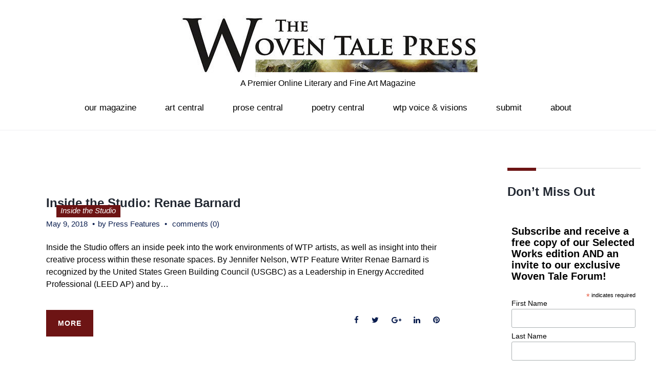

--- FILE ---
content_type: text/html; charset=UTF-8
request_url: https://www.thewoventalepress.net/tag/renae-barnard/
body_size: 15380
content:
<!DOCTYPE html>
<html lang="en-US">
<head>
<meta charset="UTF-8">
<link rel="profile" href="http://gmpg.org/xfn/11">
<link rel="pingback" href="https://www.thewoventalepress.net/xmlrpc.php">

<meta name="viewport" content="width=device-width, initial-scale=1" />
<title>renae barnard &#8211; The Woven Tale Press</title>
<meta name='robots' content='max-image-preview:large' />
<link rel='dns-prefetch' href='//fonts.googleapis.com' />
<link rel="alternate" type="application/rss+xml" title="The Woven Tale Press &raquo; Feed" href="https://www.thewoventalepress.net/feed/" />
<link rel="alternate" type="application/rss+xml" title="The Woven Tale Press &raquo; Comments Feed" href="https://www.thewoventalepress.net/comments/feed/" />
<link rel="alternate" type="application/rss+xml" title="The Woven Tale Press &raquo; renae barnard Tag Feed" href="https://www.thewoventalepress.net/tag/renae-barnard/feed/" />
<style id='wp-img-auto-sizes-contain-inline-css' type='text/css'>
img:is([sizes=auto i],[sizes^="auto," i]){contain-intrinsic-size:3000px 1500px}
/*# sourceURL=wp-img-auto-sizes-contain-inline-css */
</style>
<link rel='stylesheet' id='jquery-swiper-css' href='https://www.thewoventalepress.net/wp-content/themes/exhibita/assets/css/swiper.min.css?ver=3.3.0' type='text/css' media='all' />
<style id='wp-emoji-styles-inline-css' type='text/css'>

	img.wp-smiley, img.emoji {
		display: inline !important;
		border: none !important;
		box-shadow: none !important;
		height: 1em !important;
		width: 1em !important;
		margin: 0 0.07em !important;
		vertical-align: -0.1em !important;
		background: none !important;
		padding: 0 !important;
	}
/*# sourceURL=wp-emoji-styles-inline-css */
</style>
<style id='wp-block-library-inline-css' type='text/css'>
:root{--wp-block-synced-color:#7a00df;--wp-block-synced-color--rgb:122,0,223;--wp-bound-block-color:var(--wp-block-synced-color);--wp-editor-canvas-background:#ddd;--wp-admin-theme-color:#007cba;--wp-admin-theme-color--rgb:0,124,186;--wp-admin-theme-color-darker-10:#006ba1;--wp-admin-theme-color-darker-10--rgb:0,107,160.5;--wp-admin-theme-color-darker-20:#005a87;--wp-admin-theme-color-darker-20--rgb:0,90,135;--wp-admin-border-width-focus:2px}@media (min-resolution:192dpi){:root{--wp-admin-border-width-focus:1.5px}}.wp-element-button{cursor:pointer}:root .has-very-light-gray-background-color{background-color:#eee}:root .has-very-dark-gray-background-color{background-color:#313131}:root .has-very-light-gray-color{color:#eee}:root .has-very-dark-gray-color{color:#313131}:root .has-vivid-green-cyan-to-vivid-cyan-blue-gradient-background{background:linear-gradient(135deg,#00d084,#0693e3)}:root .has-purple-crush-gradient-background{background:linear-gradient(135deg,#34e2e4,#4721fb 50%,#ab1dfe)}:root .has-hazy-dawn-gradient-background{background:linear-gradient(135deg,#faaca8,#dad0ec)}:root .has-subdued-olive-gradient-background{background:linear-gradient(135deg,#fafae1,#67a671)}:root .has-atomic-cream-gradient-background{background:linear-gradient(135deg,#fdd79a,#004a59)}:root .has-nightshade-gradient-background{background:linear-gradient(135deg,#330968,#31cdcf)}:root .has-midnight-gradient-background{background:linear-gradient(135deg,#020381,#2874fc)}:root{--wp--preset--font-size--normal:16px;--wp--preset--font-size--huge:42px}.has-regular-font-size{font-size:1em}.has-larger-font-size{font-size:2.625em}.has-normal-font-size{font-size:var(--wp--preset--font-size--normal)}.has-huge-font-size{font-size:var(--wp--preset--font-size--huge)}.has-text-align-center{text-align:center}.has-text-align-left{text-align:left}.has-text-align-right{text-align:right}.has-fit-text{white-space:nowrap!important}#end-resizable-editor-section{display:none}.aligncenter{clear:both}.items-justified-left{justify-content:flex-start}.items-justified-center{justify-content:center}.items-justified-right{justify-content:flex-end}.items-justified-space-between{justify-content:space-between}.screen-reader-text{border:0;clip-path:inset(50%);height:1px;margin:-1px;overflow:hidden;padding:0;position:absolute;width:1px;word-wrap:normal!important}.screen-reader-text:focus{background-color:#ddd;clip-path:none;color:#444;display:block;font-size:1em;height:auto;left:5px;line-height:normal;padding:15px 23px 14px;text-decoration:none;top:5px;width:auto;z-index:100000}html :where(.has-border-color){border-style:solid}html :where([style*=border-top-color]){border-top-style:solid}html :where([style*=border-right-color]){border-right-style:solid}html :where([style*=border-bottom-color]){border-bottom-style:solid}html :where([style*=border-left-color]){border-left-style:solid}html :where([style*=border-width]){border-style:solid}html :where([style*=border-top-width]){border-top-style:solid}html :where([style*=border-right-width]){border-right-style:solid}html :where([style*=border-bottom-width]){border-bottom-style:solid}html :where([style*=border-left-width]){border-left-style:solid}html :where(img[class*=wp-image-]){height:auto;max-width:100%}:where(figure){margin:0 0 1em}html :where(.is-position-sticky){--wp-admin--admin-bar--position-offset:var(--wp-admin--admin-bar--height,0px)}@media screen and (max-width:600px){html :where(.is-position-sticky){--wp-admin--admin-bar--position-offset:0px}}

/*# sourceURL=wp-block-library-inline-css */
</style><style id='global-styles-inline-css' type='text/css'>
:root{--wp--preset--aspect-ratio--square: 1;--wp--preset--aspect-ratio--4-3: 4/3;--wp--preset--aspect-ratio--3-4: 3/4;--wp--preset--aspect-ratio--3-2: 3/2;--wp--preset--aspect-ratio--2-3: 2/3;--wp--preset--aspect-ratio--16-9: 16/9;--wp--preset--aspect-ratio--9-16: 9/16;--wp--preset--color--black: #000000;--wp--preset--color--cyan-bluish-gray: #abb8c3;--wp--preset--color--white: #ffffff;--wp--preset--color--pale-pink: #f78da7;--wp--preset--color--vivid-red: #cf2e2e;--wp--preset--color--luminous-vivid-orange: #ff6900;--wp--preset--color--luminous-vivid-amber: #fcb900;--wp--preset--color--light-green-cyan: #7bdcb5;--wp--preset--color--vivid-green-cyan: #00d084;--wp--preset--color--pale-cyan-blue: #8ed1fc;--wp--preset--color--vivid-cyan-blue: #0693e3;--wp--preset--color--vivid-purple: #9b51e0;--wp--preset--gradient--vivid-cyan-blue-to-vivid-purple: linear-gradient(135deg,rgb(6,147,227) 0%,rgb(155,81,224) 100%);--wp--preset--gradient--light-green-cyan-to-vivid-green-cyan: linear-gradient(135deg,rgb(122,220,180) 0%,rgb(0,208,130) 100%);--wp--preset--gradient--luminous-vivid-amber-to-luminous-vivid-orange: linear-gradient(135deg,rgb(252,185,0) 0%,rgb(255,105,0) 100%);--wp--preset--gradient--luminous-vivid-orange-to-vivid-red: linear-gradient(135deg,rgb(255,105,0) 0%,rgb(207,46,46) 100%);--wp--preset--gradient--very-light-gray-to-cyan-bluish-gray: linear-gradient(135deg,rgb(238,238,238) 0%,rgb(169,184,195) 100%);--wp--preset--gradient--cool-to-warm-spectrum: linear-gradient(135deg,rgb(74,234,220) 0%,rgb(151,120,209) 20%,rgb(207,42,186) 40%,rgb(238,44,130) 60%,rgb(251,105,98) 80%,rgb(254,248,76) 100%);--wp--preset--gradient--blush-light-purple: linear-gradient(135deg,rgb(255,206,236) 0%,rgb(152,150,240) 100%);--wp--preset--gradient--blush-bordeaux: linear-gradient(135deg,rgb(254,205,165) 0%,rgb(254,45,45) 50%,rgb(107,0,62) 100%);--wp--preset--gradient--luminous-dusk: linear-gradient(135deg,rgb(255,203,112) 0%,rgb(199,81,192) 50%,rgb(65,88,208) 100%);--wp--preset--gradient--pale-ocean: linear-gradient(135deg,rgb(255,245,203) 0%,rgb(182,227,212) 50%,rgb(51,167,181) 100%);--wp--preset--gradient--electric-grass: linear-gradient(135deg,rgb(202,248,128) 0%,rgb(113,206,126) 100%);--wp--preset--gradient--midnight: linear-gradient(135deg,rgb(2,3,129) 0%,rgb(40,116,252) 100%);--wp--preset--font-size--small: 13px;--wp--preset--font-size--medium: 20px;--wp--preset--font-size--large: 36px;--wp--preset--font-size--x-large: 42px;--wp--preset--spacing--20: 0.44rem;--wp--preset--spacing--30: 0.67rem;--wp--preset--spacing--40: 1rem;--wp--preset--spacing--50: 1.5rem;--wp--preset--spacing--60: 2.25rem;--wp--preset--spacing--70: 3.38rem;--wp--preset--spacing--80: 5.06rem;--wp--preset--shadow--natural: 6px 6px 9px rgba(0, 0, 0, 0.2);--wp--preset--shadow--deep: 12px 12px 50px rgba(0, 0, 0, 0.4);--wp--preset--shadow--sharp: 6px 6px 0px rgba(0, 0, 0, 0.2);--wp--preset--shadow--outlined: 6px 6px 0px -3px rgb(255, 255, 255), 6px 6px rgb(0, 0, 0);--wp--preset--shadow--crisp: 6px 6px 0px rgb(0, 0, 0);}:where(.is-layout-flex){gap: 0.5em;}:where(.is-layout-grid){gap: 0.5em;}body .is-layout-flex{display: flex;}.is-layout-flex{flex-wrap: wrap;align-items: center;}.is-layout-flex > :is(*, div){margin: 0;}body .is-layout-grid{display: grid;}.is-layout-grid > :is(*, div){margin: 0;}:where(.wp-block-columns.is-layout-flex){gap: 2em;}:where(.wp-block-columns.is-layout-grid){gap: 2em;}:where(.wp-block-post-template.is-layout-flex){gap: 1.25em;}:where(.wp-block-post-template.is-layout-grid){gap: 1.25em;}.has-black-color{color: var(--wp--preset--color--black) !important;}.has-cyan-bluish-gray-color{color: var(--wp--preset--color--cyan-bluish-gray) !important;}.has-white-color{color: var(--wp--preset--color--white) !important;}.has-pale-pink-color{color: var(--wp--preset--color--pale-pink) !important;}.has-vivid-red-color{color: var(--wp--preset--color--vivid-red) !important;}.has-luminous-vivid-orange-color{color: var(--wp--preset--color--luminous-vivid-orange) !important;}.has-luminous-vivid-amber-color{color: var(--wp--preset--color--luminous-vivid-amber) !important;}.has-light-green-cyan-color{color: var(--wp--preset--color--light-green-cyan) !important;}.has-vivid-green-cyan-color{color: var(--wp--preset--color--vivid-green-cyan) !important;}.has-pale-cyan-blue-color{color: var(--wp--preset--color--pale-cyan-blue) !important;}.has-vivid-cyan-blue-color{color: var(--wp--preset--color--vivid-cyan-blue) !important;}.has-vivid-purple-color{color: var(--wp--preset--color--vivid-purple) !important;}.has-black-background-color{background-color: var(--wp--preset--color--black) !important;}.has-cyan-bluish-gray-background-color{background-color: var(--wp--preset--color--cyan-bluish-gray) !important;}.has-white-background-color{background-color: var(--wp--preset--color--white) !important;}.has-pale-pink-background-color{background-color: var(--wp--preset--color--pale-pink) !important;}.has-vivid-red-background-color{background-color: var(--wp--preset--color--vivid-red) !important;}.has-luminous-vivid-orange-background-color{background-color: var(--wp--preset--color--luminous-vivid-orange) !important;}.has-luminous-vivid-amber-background-color{background-color: var(--wp--preset--color--luminous-vivid-amber) !important;}.has-light-green-cyan-background-color{background-color: var(--wp--preset--color--light-green-cyan) !important;}.has-vivid-green-cyan-background-color{background-color: var(--wp--preset--color--vivid-green-cyan) !important;}.has-pale-cyan-blue-background-color{background-color: var(--wp--preset--color--pale-cyan-blue) !important;}.has-vivid-cyan-blue-background-color{background-color: var(--wp--preset--color--vivid-cyan-blue) !important;}.has-vivid-purple-background-color{background-color: var(--wp--preset--color--vivid-purple) !important;}.has-black-border-color{border-color: var(--wp--preset--color--black) !important;}.has-cyan-bluish-gray-border-color{border-color: var(--wp--preset--color--cyan-bluish-gray) !important;}.has-white-border-color{border-color: var(--wp--preset--color--white) !important;}.has-pale-pink-border-color{border-color: var(--wp--preset--color--pale-pink) !important;}.has-vivid-red-border-color{border-color: var(--wp--preset--color--vivid-red) !important;}.has-luminous-vivid-orange-border-color{border-color: var(--wp--preset--color--luminous-vivid-orange) !important;}.has-luminous-vivid-amber-border-color{border-color: var(--wp--preset--color--luminous-vivid-amber) !important;}.has-light-green-cyan-border-color{border-color: var(--wp--preset--color--light-green-cyan) !important;}.has-vivid-green-cyan-border-color{border-color: var(--wp--preset--color--vivid-green-cyan) !important;}.has-pale-cyan-blue-border-color{border-color: var(--wp--preset--color--pale-cyan-blue) !important;}.has-vivid-cyan-blue-border-color{border-color: var(--wp--preset--color--vivid-cyan-blue) !important;}.has-vivid-purple-border-color{border-color: var(--wp--preset--color--vivid-purple) !important;}.has-vivid-cyan-blue-to-vivid-purple-gradient-background{background: var(--wp--preset--gradient--vivid-cyan-blue-to-vivid-purple) !important;}.has-light-green-cyan-to-vivid-green-cyan-gradient-background{background: var(--wp--preset--gradient--light-green-cyan-to-vivid-green-cyan) !important;}.has-luminous-vivid-amber-to-luminous-vivid-orange-gradient-background{background: var(--wp--preset--gradient--luminous-vivid-amber-to-luminous-vivid-orange) !important;}.has-luminous-vivid-orange-to-vivid-red-gradient-background{background: var(--wp--preset--gradient--luminous-vivid-orange-to-vivid-red) !important;}.has-very-light-gray-to-cyan-bluish-gray-gradient-background{background: var(--wp--preset--gradient--very-light-gray-to-cyan-bluish-gray) !important;}.has-cool-to-warm-spectrum-gradient-background{background: var(--wp--preset--gradient--cool-to-warm-spectrum) !important;}.has-blush-light-purple-gradient-background{background: var(--wp--preset--gradient--blush-light-purple) !important;}.has-blush-bordeaux-gradient-background{background: var(--wp--preset--gradient--blush-bordeaux) !important;}.has-luminous-dusk-gradient-background{background: var(--wp--preset--gradient--luminous-dusk) !important;}.has-pale-ocean-gradient-background{background: var(--wp--preset--gradient--pale-ocean) !important;}.has-electric-grass-gradient-background{background: var(--wp--preset--gradient--electric-grass) !important;}.has-midnight-gradient-background{background: var(--wp--preset--gradient--midnight) !important;}.has-small-font-size{font-size: var(--wp--preset--font-size--small) !important;}.has-medium-font-size{font-size: var(--wp--preset--font-size--medium) !important;}.has-large-font-size{font-size: var(--wp--preset--font-size--large) !important;}.has-x-large-font-size{font-size: var(--wp--preset--font-size--x-large) !important;}
/*# sourceURL=global-styles-inline-css */
</style>

<style id='classic-theme-styles-inline-css' type='text/css'>
/*! This file is auto-generated */
.wp-block-button__link{color:#fff;background-color:#32373c;border-radius:9999px;box-shadow:none;text-decoration:none;padding:calc(.667em + 2px) calc(1.333em + 2px);font-size:1.125em}.wp-block-file__button{background:#32373c;color:#fff;text-decoration:none}
/*# sourceURL=/wp-includes/css/classic-themes.min.css */
</style>
<link rel='stylesheet' id='mc4wp-form-themes-css' href='https://www.thewoventalepress.net/wp-content/plugins/mailchimp-for-wp/assets/css/form-themes.css?ver=4.10.9' type='text/css' media='all' />
<link rel='stylesheet' id='parent-style-css' href='https://www.thewoventalepress.net/wp-content/themes/exhibita/style.css?ver=137fb64a0cb2cb96f88c039be7a2e0d8' type='text/css' media='all' />
<link rel='stylesheet' id='child-style-css' href='https://www.thewoventalepress.net/wp-content/themes/child-theme/style.css?ver=137fb64a0cb2cb96f88c039be7a2e0d8' type='text/css' media='all' />
<link rel='stylesheet' id='cherry-google-fonts-css' href='https://fonts.googleapis.com/css?family=Playfair+Display%3A800%2C400&#038;subset=latin&#038;ver=137fb64a0cb2cb96f88c039be7a2e0d8' type='text/css' media='all' />
<link rel='stylesheet' id='font-awesome-css' href='https://www.thewoventalepress.net/wp-content/themes/exhibita/assets/css/font-awesome.min.css?ver=4.6.0' type='text/css' media='all' />
<link rel='stylesheet' id='material-icons-css' href='https://www.thewoventalepress.net/wp-content/themes/exhibita/assets/css/material-icons.min.css?ver=2.2.0' type='text/css' media='all' />
<link rel='stylesheet' id='magnific-popup-css' href='https://www.thewoventalepress.net/wp-content/themes/exhibita/assets/css/magnific-popup.min.css?ver=1.0.1' type='text/css' media='all' />
<link rel='stylesheet' id='exhibita-theme-style-css' href='https://www.thewoventalepress.net/wp-content/themes/child-theme/style.css?ver=1.0.0' type='text/css' media='all' />
<script type="text/javascript" src="https://www.thewoventalepress.net/wp-includes/js/jquery/jquery.min.js?ver=3.7.1" id="jquery-core-js"></script>
<script type="text/javascript" src="https://www.thewoventalepress.net/wp-includes/js/jquery/jquery-migrate.min.js?ver=3.4.1" id="jquery-migrate-js"></script>
<script></script><link rel="https://api.w.org/" href="https://www.thewoventalepress.net/wp-json/" /><link rel="alternate" title="JSON" type="application/json" href="https://www.thewoventalepress.net/wp-json/wp/v2/tags/1279" /><link rel="EditURI" type="application/rsd+xml" title="RSD" href="https://www.thewoventalepress.net/xmlrpc.php?rsd" />

<meta name="generator" content="Powered by WPBakery Page Builder - drag and drop page builder for WordPress."/>
<link rel="icon" href="https://www.thewoventalepress.net/wp-content/uploads/2019/01/cropped-PressAvatar2019-3-1-32x32.jpg" sizes="32x32" />
<link rel="icon" href="https://www.thewoventalepress.net/wp-content/uploads/2019/01/cropped-PressAvatar2019-3-1-192x192.jpg" sizes="192x192" />
<link rel="apple-touch-icon" href="https://www.thewoventalepress.net/wp-content/uploads/2019/01/cropped-PressAvatar2019-3-1-180x180.jpg" />
<meta name="msapplication-TileImage" content="https://www.thewoventalepress.net/wp-content/uploads/2019/01/cropped-PressAvatar2019-3-1-270x270.jpg" />
<style type="text/css">/* #Typography */body {font-style: normal;font-weight: 500;font-size: 16px;line-height: 1.5;font-family: Arial, Helvetica, sans-serif;letter-spacing: 0px;text-align: left;color: #000000;}@media (max-width: 992px) {body {font-size: 12px;}}@media (max-width: 1400px) {.sidebar {font-size: 13px;}}@media (min-width: 992px) and (max-width: 1200px) {.sidebar {font-size: 12px;}}h1 {font-style: normal;font-weight: 600;font-size: 27px;line-height: 1.1;font-family: Arial, Helvetica, sans-serif;letter-spacing: 0px;text-align: inherit;color: #222832;}h2 {font-style: normal;font-weight: 400;font-size: 16px;line-height: 1.16;font-family: 'Arial Black', Gadget, sans-serif;letter-spacing: 0px;text-align: inherit;color: #000000;}h3 {font-style: normal;font-weight: 700;font-size: 16px;line-height: 1.53;font-family: Arial, Helvetica, sans-serif;letter-spacing: 0px;text-align: inherit;color: #222832;}h4 {font-style: normal;font-weight: 700;font-size: 15px;line-height: 1.33;font-family: Arial, Helvetica, sans-serif;letter-spacing: 0px;text-align: inherit;color: #222832;}h5 {font-style: normal;font-weight: 600;font-size: 10px;line-height: 1.4;font-family: Arial, Helvetica, sans-serif;letter-spacing: 0px;text-align: inherit;color: #222832;}h6 {font-style: normal;font-weight: 400;font-size: 11px;line-height: 1.76;font-family: Arial, Helvetica, sans-serif;letter-spacing: 0px;text-align: inherit;color: #222832;}@media (min-width: 992px) {h1 { font-size: 60px; }h2 { font-size: 28px; }h3 { font-size: 26px; }h4 { font-size: 24px; }h5 { font-size: 16px; }h6 { font-size: 14px; }}a,.not-found .page-title { color: #0b1e4f; }a:hover,h1 a:hover,h2 a:hover,h3 a:hover,h4 a:hover,h5 a:hover,h6 a:hover{ color: #1e73be; }.main-title-descr h2:after{background-color: #6d1414;}/* #Invert Color Scheme */.invert { color: #ffffff; }.invert p{ color: #ffffff; }.invert h1 { color: #ffffff; }.invert h2 { color: #ffffff; }.invert h3 { color: #ffffff; }.invert h4 { color: #ffffff; }.invert h5 { color: #000000; }.invert h6 { color: #000000; }.invert a:hover { color: #2258d6; }/* #Layout */@media (min-width: 1200px) {.container, .isStuck #main-menu {max-width: 1730px;}}.sidebar{background-color: #ffffff;}/* #Elements */blockquote, kbd, tt, var {color: #000000;}blockquote:before, blockquote cite, ol li:before {color: #7c9dbf;}blockquote a:hover {color: #0b1e4f;}code {font-style: normal;font-weight: 500;font-size: 16px;line-height: 1.5;font-family: Arial, Helvetica, sans-serif;letter-spacing: 0px;background: #7c9dbf;color: #ffffff;}select {background-color: #ffffff;}.site-main ul >li:before{background-color: #7c9dbf;}/* #Header */.header-container {background-color: #ffffff;background-image: url();background-repeat: no-repeat;background-position: center top;background-attachment: scroll;}/* ##Logo */.site-logo {font-style: normal;font-weight: 800;font-size: 48px;font-family: 'Playfair Display', serif;}.site-logo__link, .site-logo__link:hover {color: #000000;}/* ##Top Panel */.top-panel {background-color: #ffffff;}.top-panel__message{color: #ffffff;}.top-panel__message .fa,.top-panel__message .material-icons {color: #7c9dbf;}@media (max-width: 768px) {.top-panel__message + .top-panel__search:before {background-color: #000000;}}/* Top-search*/.top-panel__search .cherry-search .search-form .search-submit{background-color: #ffffff;color: #6d1414;}.top-panel__search .cherry-search .search-form .search-submit:hover{background-color: #7c9dbf;}/* #Search Form */.search-form .search-form__submit:hover {color: #ffffff;background-color: #0b1e4f;}.top-panel .search-form__field {background-color: #ffffff;}.top-panel .search-form__submit {color: #7c9dbf;}.top-panel .search-form__submit:hover {color: #efefef;}/* #Comment, Contact, Password Forms */.comment-form .submit,.wpcf7-submit,.post-password-form label + input {color: #6d1414;border-color: #6d1414;}.comment-form .submit:hover,.wpcf7-submit:hover,.post-password-form label + input:hover {color: #ffffff;background-color: #6d1414;border-color: #6d1414;}.comment-form label > span {color: #6d1414;}.comments-title,.comment-list .children,.comment-list .comment-body {background-color: #efefef;}.comment .comment-metadata .fn {color: #6d1414;}/* #Comment respond */.comment-content{color: #000000;}.comment-respond {background-color: #efefef;}/* #Comment Reply Link */.comment-reply-link, #cancel-comment-reply-link:hover{color: #1e73be;}.comment-reply-link:hover, #cancel-comment-reply-link {color: #0b1e4f;}/* #Input Placeholders */::-webkit-input-placeholder { color: #000000; }::-moz-placeholder{ color: #000000; }:-moz-placeholder{ color: #000000; }:-ms-input-placeholder{ color: #000000; }.invert input::-webkit-input-placeholder { color: #000000; }.invert input::-moz-placeholder{ color: #000000; }.invert input:-moz-placeholder{ color: #000000; }.invert input:-ms-input-placeholder{ color: #000000; }.sidebar .search-form__field[type='search']{border-color: #6d1414;}/* #Social */.social-list a,.social-list a:hover,.share-btns__link,.share-btns__link:hover {color: #0b1e4f;}.share-btns__link:hover {color: #1e73be;}.social-list--header a{color: #6d1414;border-color: #6d1414;}.social-list--footer a{color: #d16530;border-color: #d16530;}.social-list--header a:hover {border-color: #6d1414;background-color: #6d1414;color: #ffffff;}.footer-container .social-list--footer a:hover {color: #ffffff;background-color: #6d1414;border-color: #6d1414;}/* #Social (invert scheme) */.invert .social-list a {color: #d16530;}.invert .social-list a:hover {color: #7c9dbf;}/* #Main Menu */.main-navigation li a {font-style: normal;font-weight: 400;font-size: 17px;line-height: 1;font-family: 'Arial Black', Gadget, sans-serif;letter-spacing: 0px;color: #000000;}.main-navigation > .menu > li:before{background-color: #7c9dbf;}.main-navigation > .menu > li:hover:after, .main-navigation > .menu > li.menu-hover:after, .main-navigation > .menu > li.current_page_item:after, .main-navigation > .menu > li.current_page_ancestor:after, .main-navigation > .menu > li.current-menu-item:after, .main-navigation > .menu > li.current-menu-ancestor:after{border-color: #7c9dbf transparent transparent transparent;}.main-navigation .sub-menu a .menu-item__desc{color: #ffffff;}.main-navigation .menu > li > a:hover,.main-navigation .menu > li.menu-hover > a,.main-navigation .menu > li.current_page_item > a,.main-navigation .menu > li.current_page_ancestor > a,.main-navigation .menu > li.current-menu-item > a,.main-navigation .menu > li.current-menu-ancestor > a {color: #1e73be;}.main-navigation .menu .menu-item:first-child{border-color: #000000;}.main-navigation .sub-menu a {color: #ffffff;}.main-navigation .sub-menu {background-color:#7c9dbf;}.main-navigation .sub-menu .sub-menu {background-color:#6d1414;}.main-navigation .sub-menu .sub-menu li a:hover, .main-navigation .sub-menu .sub-menu li.current-menu-item > a {color:#7c9dbf;}.main-navigation .sub-menu > li > a:hover,.main-navigation .sub-menu > li.menu-hover > a,.main-navigation .sub-menu > li.current_page_item > a,.main-navigation .sub-menu > li.current_page_ancestor > a,.main-navigation .sub-menu > li.current-menu-item > a,.main-navigation .sub-menu > li.current-menu-ancestor > a {color: #0b1e4f;}.menu-item__desc {font-style: normal;font-family: Arial, Helvetica, sans-serif;color: #000000;}.menu-toggle {font-style: normal;font-weight: 400;font-family: 'Arial Black', Gadget, sans-serif;color: #000000;}.site-header .header-container .main-navigation.isStuck {background-color: #ffffff;}@media screen and (max-width: 767px) {.main-navigation .menu .menu-item,.main-navigation .menu .menu-item .sub-menu {border-color: #000000;}.main-navigation .menu .menu-item .sub-menu .menu-item,.main-navigation .menu .menu-item .sub-menu .sub-menu {border-color: rgba(0,0,0,0.1);}}/* #Footer Menu */.footer-menu ul li:before {background-color: #ffffff;}.footer-menu__items li.current-menu-item a,.footer-menu__items li.current_page_item a,.footer-menu__items li a, .footer-menu__items li {color: #ffffff;}.footer-menu__items li.current-menu-item a,.footer-menu__items li.current_page_item a {color: #1e73be;}.footer-menu__items li.current-menu-item a:hover,.footer-menu__items li.current_page_item a:hover,.footer-menu__items li a:hover {color: #1e73be;}.main-navigation .sub-menu li.menu-item-has-children::after{border-color: transparent transparent transparent #7c9dbf;}/* #Posts List & Post single */.posts-list__item, .single-post article.post,.post_format-post-format-status,.post_format-post-format-status.posts-list__item.post-thumbnail--fullwidth {background-color: #ffffff;border-color: #1e73be;}/* #Post thumbnail */.post-thumbnail--fullwidth.has-post-thumbnail .post-thumbnail, .post-thumbnail--fullwidth .post-featured-content, .single-post article.post.has-post-thumbnail .post-thumbnail,.post-thumbnail--fullwidth.no-thumb .post-featured-content {border-color: #efefef;}/* #Entry Meta */.post__cats a,.sticky__label {border-color: #6d1414;color: #ffffff;background-color: #6d1414;}.post__cats a:hover {color: #0b1e4f;background-color: #ffffff;}.entry-meta .material-icons,.post__tags .material-icons,.entry-meta .fa,.post__tags .fa {color: rgba(109,20,20,0.3);}.entry-meta > span:before, .post__tags, .posted-by,.post-featured-content {color: #0b1e4f;}.post__tags-label {color: #6d1414;}.invert .post__cats a:hover {color: #0b1e4f;background-color: #ffffff;}/* #Post navigation */.post-navigation .nav-previous a, .post-navigation .nav-next a {font-style: normal;font-weight: 400;font-size: 14px;font-family: Arial, Helvetica, sans-serif;}@media (max-width: 1200px) {.post-navigation .nav-previous a, .post-navigation .nav-next a {font-size: 11px;}}.post-navigation a .meta-nav {color: #0b1e4f;}.post-navigation a .post-title {color: #1e73be;}.post-navigation a:before {color: #efefef;background-color: #6d1414;}.post-navigation a:hover:before {color: #7c9dbf;background-color: #ffffff;}#tm_builder_outer_content .tm_pb_button.tm_pb_ajax_more{color: #6d1414;}#tm_builder_outer_content .tm_pb_button.tm_pb_ajax_more:hover{color: #ffffff;}/* #Post Format */.format-quote .post-quote {color: #ffffff;background-color: #7c9dbf;}.post-format-link,.post-format-link:hover {color: #d16530;background-color: rgba(109,20,20,0.7);}.post_format-post-format-audio .post-format-audio {background-color: rgb(224,144,90);color: #ffffff;}.post-format-audio-caption{color: #ffffff;}.post-gallery__caption{color: #ffffff;background-color: #6d1414;}.format-image .post-featured-content .post-thumbnail__link:after, .post-gallery .post-gallery__link:after{background-color: #ffffff;color: #6d1414;}/* #Author Bio */.post-author__holder {background-color: #efefef;}.post-author__title {font-family: Arial, Helvetica, sans-serif;}.post-author__title a {color: #0b1e4f;}.post-author__title a:hover {color: #1e73be;}/* taxonomy */#tm_builder_outer_content .tm_pb_taxonomy h6{font-style: normal;font-weight: 700;font-size: 26px;font-family: Arial, Helvetica, sans-serif;color: #1e73be;}/* #Paginations */.page-numbers,.page-links a {color: #0b1e4f;}a.page-numbers:hover,.page-numbers.current,.page-links a:hover,.page-links > .page-links__item {color: #7c9dbf;}.page-numbers.next,.page-numbers.prev {color: #ffffff;background: #6d1414;}.page-numbers.next:hover,.page-numbers.prev:hover {color: #6d1414;background: #1e73be;}/* #Breadcrumbs */.breadcrumbs__title {border-color: #1e73be;}.breadcrumbs__title .page-title {color: #6d1414;}.breadcrumbs__item {font-style: normal;font-weight: 400;font-size: 17px;line-height: 1;font-family: 'Playfair Display', serif;letter-spacing: 0px;}.breadcrumbs__item-sep {color: #6d1414;}.breadcrumbs__item-link{color: #000000;}.breadcrumbs__item-target, .breadcrumbs__item-link:hover{color: #7c9dbf;}/* #Footer */.site-footer {background-color: #000000;}.site-footer p{color: #000000;}.footer-copyright{color: #ffffff;}.footer-area-wrap {background-color: #ffffff;}.footer-area-wrap ul li a {color: #0b1e4f;}.footer-area-wrap ul li a:hover {color: #1e73be;}#footer-navigation ul li a,.footer-menu ul li:before {color: #d16530;}#footer-navigation ul li a:hover {color: #2258d6;}.site-info a:hover {color: #000000;}.footer-full-width-area-wrap{background: #ad5d27;}.footer-area-wrap.invert a { color: #1e73be; }.footer-area-wrap.invert a:hover { color: #0b1e4f}.footer-area .widget ul li a {color: #000000;}.footer-area .widget ul li a:hover {color: #1e73be;}/* Main title subline */.main-title h1:after,.main-title h2:after,.main-title h3:after,.main-title h4:after,.main-title h5:after,.main-title h6:after,#tm_builder_outer_content .tm_pb_title_holder:before {background-color: #6d1414;}/* 404 *//* #ToTop button */#toTop {color: #ffffff;border-color: #7c9dbf;background: #7c9dbf;}#toTop:hover {color: #ffffff;background-color: #6d1414;border-color: #6d1414;}/* #Page Preloader */.page-preloader-cover {background-color: #ffffff;}.page-preloader div {background-color: #7c9dbf;}/* #Button Appearance Styles (regular scheme) */.btn, .submit {font-family: Arial, Helvetica, sans-serif;font-weight: 700;}.btn,.btn-default,.btn-primary,.btn-secondary,.btn-default:hover,.btn-primary:hover,.btn-secondary:hover {color: #ffffff;border-color: #6d1414;}.btn-default {background-color: #0b1e4f;border-color: #0b1e4f;}.btn-default:hover {background-color: #1e73be;border-color: #1e73be;}.btn-default:focus {box-shadow: 0 0 10px #0b1e4f;}.btn, .btn-primary {background-color: #6d1414;border-color: #6d1414;}.btn:hover, .btn-primary:hover {color: #ffffff;border-color: #1e73be;background-color: #1e73be;}.btn-secondary {background-color: #7c9dbf;border-color: #7c9dbf;}.btn-secondary:hover {background-color: rgb(99,132,166);border-color: rgb(99,132,166);}.btn-secondary:focus {box-shadow: 0 0 10px #7c9dbf;}/* #Button Appearance Styles (invert scheme) */.invert .btn-default {color: #0b1e4f;background-color: #d16530;border-color: #d16530;}.invert .btn-default:hover {color: #0b1e4f;background-color: #2258d6;border-color: #2258d6;}.invert .btn-default:focus {box-shadow: 0 0 10px #d16530;}.invert .btn-primary {color: #0b1e4f;background-color: #ffffff;border-color: #ffffff;}.invert .btn-primary:hover {color: #0b1e4f;background-color: rgb(230,230,230);border-color: rgb(230,230,230);}.invert .btn-primary:focus {box-shadow: 0 0 10px #ffffff;}.invert .btn-secondary {color: #0b1e4f;background-color: #ad5d27;border-color: #ad5d27;}.invert .btn-secondary:hover {color: #0b1e4f;background-color: rgb(148,68,14);border-color: rgb(148,68,14);}.invert .btn-secondary:focus {box-shadow: 0 0 10px #ad5d27;}/*--------------------------------------------------------------## Button--------------------------------------------------------------*/#tm_builder_outer_content .tm_pb_button_module_wrapper a.tm_pb_button.tm_pb_button_holder, #tm_builder_outer_content .tm_pb_button_module_wrapper a.tm_pb_button.tm_pb_button_holder:hover{color: #ffffff;}#tm_builder_outer_content .tm_pb_button,#tm_builder_outer_content button.tm_pb_button,#tm_builder_outer_content .tm_pb_promo .tm_pb_promo_button.tm_pb_button,#tm_builder_outer_content .tm_pb_button_module_wrapper .tm_pb_button,#tm_builder_outer_content .tm_pb_button.tm_pb_more_button,#tm_builder_outer_content .tm_pb_blog .tm_pb_post .more-link,#tm_builder_outer_content .tm_pb_button {font-weight: 700;color: #000000;}#tm_builder_outer_content .tm_pb_button:hover,#tm_builder_outer_content button.tm_pb_button:hover,#tm_builder_outer_content .tm_pb_promo .tm_pb_promo_button.tm_pb_button:hover,#tm_builder_outer_content .tm_pb_button_module_wrapper .tm_pb_button:hover,#tm_builder_outer_content .tm_pb_button.tm_pb_more_button:hover,#tm_builder_outer_content .tm_pb_blog .tm_pb_post .more-link:hover,#tm_builder_outer_content .tm_pb_button:hover {color: #ffffff;}#tm_builder_outer_content .tm_pb_button:before, #tm_builder_outer_content button.tm_pb_button:before, #tm_builder_outer_content .tm_pb_button_module_wrapper a.tm_pb_button:before, #tm_builder_outer_content a.tm_pb_button.tm_pb_more_button:before, #tm_builder_outer_content .tm_pb_blog .tm_pb_post .more-link:before{background-color: #6d1414;}#tm_builder_outer_content .tm_pb_button.tm_pb_button_holder:after, #tm_builder_outer_content .tm_pb_promo.invert .tm_pb_promo_button.tm_pb_button, #tm_builder_outer_content .tm_pb_pricing_table_button.tm_pb_button{color: #6d1414;}#tm_builder_outer_content .tm_pb_button.tm_pb_button_holder:hover:after, #tm_builder_outer_content .tm_pb_promo.invert .tm_pb_promo_button.tm_pb_button:hover, #tm_builder_outer_content .tm_pb_link_box .tm_pb_button:hover, #tm_builder_outer_content .tm_pb_pricing_table_button.tm_pb_button:hover, #tm_builder_outer_content .tm_pb_pricing_table_button.tm_pb_button:hover{color: #ffffff;}#tm_builder_outer_content .tm_pb_link_box .tm_pb_button, #tm_builder_outer_content .tm_pb_pricing_table_button.tm_pb_button {font-family: Arial, Helvetica, sans-serif;font-weight: 700;color: #000000;}/*--------------------------------------------------------------## Slider--------------------------------------------------------------*/#tm_builder_outer_content .tm_pb_slider .tm_pb_slide_description h2:before{background-color: #ffffff;}.tm_pb_slider .tm-pb-controllers a{border-color: #ffffff;color: #ffffff;}#tm_builder_outer_content .tm-pb-controllers a.tm-pb-active-control{color: #ffffff;border-color: #ffffff;background-color: #ffffff;}#tm_builder_outer_content .tm_pb_slide_content {font-weight: 500;font-size: 16px;}@media (max-width: 992px) {#tm_builder_outer_content .tm_pb_slide_content {font-size: 12px;}}#tm_builder_outer_content .tm-pb-slider-arrows a {background-color: #ffffff;}#tm_builder_outer_content .tm-pb-slider-arrows a:before {color: #6d1414;}#tm_builder_outer_content .tm-pb-slider-arrows a:hover {background-color: #7c9dbf;}#tm_builder_outer_content .tm-pb-slider-arrows a:hover:before {color: #ffffff;}#tm_builder_outer_content .tm_pb_slide_content ul {color: #6d1414;}/*--------------------------------------------------------------## Blog--------------------------------------------------------------*/#tm_builder_outer_content .tm_pb_blog_grid_wrapper .tm_pb_post_meta .published{font-family: Arial, Helvetica, sans-serif;font-weight: 700;font-size: 26px;}#tm_builder_outer_content .tm_pb_blog_grid_wrapper .tm_pb_post_meta .author.vcard,#tm_builder_outer_content .tm_pb_blog_grid_wrapper .tm_pb_post_meta .comments,#tm_builder_outer_content .tm_pb_blog_grid_wrapper .tm_pb_post_meta span{font-family: Arial, Helvetica, sans-serif;color: #000000;}#tm_builder_outer_content .tm_pb_blog_grid_wrapper .tm_pb_post_meta .author.vcard a{color: #1e73be;}#tm_builder_outer_content .tm_pb_blog_grid_wrapper .tm_pb_post_meta .comments{color: #000000;}#tm_builder_outer_content .tm_pb_blog_grid_wrapper .tm_pb_post_meta .author.vcard a:hover{color: #0b1e4f;}#tm_builder_outer_content .tm_pb_blog_grid_wrapper .tm_pb_post_meta .author.vcard:after{background-color: #000000;}#tm_builder_outer_content .tm_pb_blog_grid_wrapper .tm_pb_post__grid:before {background-color: #ad5d27;}#tm_builder_outer_content .tm_pb_blog .tm_pb_post .post-categories li a {color: #7c9dbf;background-color: #6d1414;}#tm_builder_outer_content .tm_pb_blog .tm_pb_post .entry-title a {color: #6d1414;}#tm_builder_outer_content .tm_pb_blog .tm_pb_post .entry-title a:hover {color: #7c9dbf;}#tm_builder_outer_content .tm_pb_blog .tm_pb_post .post-categories li a:hover {color: #efefef;background-color: #7c9dbf;}#tm_builder_outer_content .tm_pb_blog .tm_pb_post .author a {color: #1e73be;}#tm_builder_outer_content .tm_pb_blog .tm_pb_post .author a:hover {color: #0b1e4f;}#tm_builder_outer_content .tm_pb_blog .tm_pb_post .more-link:hover{background-color: #0b1e4f;border-color: #0b1e4f;}/*--------------------------------------------------------------## Person--------------------------------------------------------------*/#tm_builder_outer_content .tm_pb_team_member.tm_pb_module .tm_pb_team_member_wrap .tm_pb_team_member_name a{color: #0b1e4f;}#tm_builder_outer_content .tm_pb_team_member.tm_pb_module:hover .tm_pb_team_member_wrap .tm_pb_team_member_name a{color: #d16530;}#tm_builder_outer_content .tm_pb_team_member.tm_pb_module .tm_pb_team_member_wrap{background-color: #7c9dbf;}.tm_pb_builder #tm_builder_outer_content .tm_pb_team_member.tm_pb_module:hover .tm_pb_team_member_wrap{background-color: #6d1414;}.tm_pb_builder #tm_builder_outer_content .tm_pb_custom_team_member.tm_pb_module:hover .tm_pb_team_member_wrap h3 a:hover{color: #7c9dbf;}#tm_builder_outer_content .tm_pb_custom_team_member.tm_pb_module.position_bottom .tm_pb_team_member_wrap:before{border-top-color: #ad5d27;}#tm_builder_outer_content .tm_pb_team_member.tm_pb_module .tm_pb_team_member_wrap .tm_pb_member_position{color: #6d1414;}#tm_builder_outer_content .tm_pb_team_member.tm_pb_module:hover .tm_pb_team_member_wrap .tm_pb_member_position{color: #d16530;}.tm_pb_team_member_description{background-color: rgba(109,20,20,0.3);color: #ffffff;}#tm_builder_outer_content .tm_pb_custom_team_member.tm_pb_module:hover .tm_pb_team_member_wrap .tm_pb_member_social_links li a{color: #ffffff;border-color: #ffffff;}#tm_builder_outer_content .tm_pb_custom_team_member.tm_pb_module .tm_pb_team_member_wrap .tm_pb_member_social_links li a{color: #6d1414;border-color: #6d1414;}.tm_pb_member_social_links li a{color:#ffffff;}#tm_builder_outer_content .tm_pb_custom_team_member.tm_pb_module .tm_pb_member_social_links li a:hover{background-color:#ffffff;color:#7c9dbf;border-color: #ffffff;}/*--------------------------------------------------------------## Testimonial--------------------------------------------------------------*/#tm_builder_outer_content .tm_pb_testimonial .tm_pb_testimonial_description .tm_pb_testimonial_quote_icon {color: #6d1414;}#tm_builder_outer_content .tm_pb_testimonial .tm_pb_testimonial_description .tm_pb_testimonial_author {font-family: Arial, Helvetica, sans-serif;font-weight: 700;color: #6d1414;}.tm_pb_testimonial_meta{color:#7c9dbf;}.tm_pb_testimonial_meta span{color:#ad5d27;}/*--------------------------------------------------------------## Toggle--------------------------------------------------------------*/#tm_builder_outer_content .tm_pb_toggle .tm_pb_toggle_title, #tm_builder_outer_content .tm_pb_toggle .tm_pb_toggle_title:before {color: #ffffff;}#tm_builder_outer_content .tm_pb_toggle.tm_pb_toggle_close .tm_pb_toggle_title {background-color: #6d1414;}#tm_builder_outer_content .tm_pb_toggle.tm_pb_toggle_open .tm_pb_toggle_title {color: #6d1414;background-color: #ffffff;}#tm_builder_outer_content .tm_pb_toggle.tm_pb_toggle_open .tm_pb_toggle_title:before{color: #6d1414;}#tm_builder_outer_content .tm_pb_toggle .tm_pb_toggle_content {background-color: #ffffff;}/*--------------------------------------------------------------## Tabs--------------------------------------------------------------*/#tm_builder_outer_content .tm_pb_tabs .tm_pb_tabs_controls a {color: #7c9dbf;}@media (max-width: 768px) {#tm_builder_outer_content.tm_builder_outer_content .tm_pb_tabs.tm_pb_module .tm_pb_tabs_controls li.tm_pb_tab_active a, #tm_builder_outer_content.tm_builder_outer_content .tm_pb_tabs.tm_pb_module .tm_pb_tabs_controls li a:hover {color: #7c9dbf!important;}}#tm_builder_outer_content .tm_pb_tabs .tm_pb_tabs_controls li.tm_pb_tab_active{border-bottom-color: #7c9dbf;}#tm_builder_outer_content .tm_pb_tabs .tm_pb_tabs_controls li:hover{border-bottom-color: #7c9dbf;}/*--------------------------------------------------------------## Countdown timer--------------------------------------------------------------*/#tm_builder_outer_content .tm_pb_countdown_timer .tm_pb_countdown_timer_container .section .countdown-sep {color: #6d1414;}#tm_builder_outer_content .tm_pb_countdown_timer.invert .tm_pb_countdown_timer_container .section .countdown-sep {color: #ffffff;}/*--------------------------------------------------------------## Misc--------------------------------------------------------------*/#tm_builder_outer_content .hr-line-accent-elemet:after {background-color: #6d1414;}#tm_builder_outer_content .tm_pb_social_media_follow .tm_pb_social_icon a {color: #7c9dbf;border-color: #6d1414;}#tm_builder_outer_content .tm_pb_social_media_follow .tm_pb_social_icon a:hover {color: #0b1e4f ;border-color: #0b1e4f;background-color: #0b1e4f;}/* #Booked */.widget_booked_calendar .booked-calendar-wrap .booked-calendar thead tr {background:#6d1414;}.widget_booked_calendar .booked-calendar-wrap .booked-calendar thead .backToMonth {color: rgba(124,157,191,0.5);}.widget_booked_calendar .booked-calendar-wrap .booked-calendar thead .backToMonth:hover {color: rgba(124,157,191,0.8);}.widget_booked_calendar .booked-calendar-wrap .booked-calendar tbody tr.week td .tooltipster {border-color: #6d1414;background-color: #ffffff;}.widget_booked_calendar .booked-calendar-wrap .booked-calendar tbody tr.week td:hover .tooltipster {background-color: #6d1414;border-color: #6d1414;}.widget_booked_calendar .booked-calendar-wrap .booked-calendar tbody tr.week td:hover .tooltipster .number{color: #1e73be !important;}.widget_booked_calendar .booked-calendar tbody .number {color: #1e73be}.widget_booked_calendar .booked-calendar-wrap .booked-calendar tbody tr.week td.active {border-color: rgba(255,255,255,0.45);background-color: #ffffff;}.widget_booked_calendar .booked-calendar-wrap .booked-calendar tbody tr.week td .number,.widget_booked_calendar .booked-calendar-wrap .booked-calendar tbody tr.week td .tooltipster .number,.widget_booked_calendar .booked-calendar-wrap .booked-calendar tbody tr.week td.active .number,.widget_booked_calendar .booked-calendar-wrap .booked-calendar thead tr.days th{color: #0b1e4f !important;}.widget_booked_calendar .booked-calendar-wrap .booked-calendar tbody tr.entryBlock {background-color: #ffffff;}.widget_booked_calendar .booked-calendar-wrap .booked-calendar tbody tr.entryBlock td {border-color: #ffffff;}.mptt-shortcode-wrapper .mptt-shortcode-table thead tr.mptt-shortcode-row th {font-family: Arial, Helvetica, sans-serif;font-weight: 700;}.single-mp-event .mptt-main-wrapper .mptt-content {background-color: #ad5d27;}.mptt-main-wrapper .event-title{font-style: normal;font-weight: 400;font-size: 23px;line-height: 1.16;font-family: 'Arial Black', Gadget, sans-serif;letter-spacing: 0px;color: #000000;}.mptt-sidebar .mptt-widget p {color: #000000;}.mptt-container .widgettitle {font-style: normal;font-weight: 700;font-size: 20px;line-height: 1.33;font-family: Arial, Helvetica, sans-serif;letter-spacing: 0px;color: #222832;}.mptt-container .widgettitle:before {background-color: #6d1414;}#content .upcoming-events-widget .mptt-widget.events-list .event {border-color: #0b1e4f;color: #000000;background-color: #ad5d27;}.mptt-widget.events-list .column-title:before, .mptt-widget.events-list .timeslot:before,.single .events-list .event:before {color: #6d1414;}.mptt-shortcode-wrapper table.mptt-shortcode-table tbody tr:nth-child(2n+1){background-color: #ffffff;}/* #Widgets */.widget-title:before {background-color: #6d1414;}.tm_pb_widget_area .widget-title:after {background-color: #1e73be;}/* #Widgets (defaults) */.widget li {color: #0b1e4f;}/* #Widget Calendar */.widget_calendar caption, .widget_calendar th, .widget_calendar tfoot td a {font-style: normal;font-weight: 400;}.widget_calendar caption {color: #ffffff;background-color: #6d1414;}.widget_calendar th {color: #6d1414;}.widget_calendar tbody td a {color: #1e73be;}.widget_calendar tbody td a:hover {color: #ffffff;border-color: #6d1414;background-color: #6d1414;}.widget_calendar tfoot td a {color: #1e73be;}.widget_calendar tfoot td a:hover {color: #6d1414;}/* #Widget Tag Cloud */.widget_tag_cloud a {color: #1e73be;}.widget_tag_cloud a:hover {color: #0b1e4f;}/* #Widget Recent Posts */.widget_recent_entries .post-date {color: #6d1414;}/* #Widget Recent Comments */.widget_recent_comments .recentcomments, .widget_recent_comments .comment-author-link {color: #6d1414;}/* #Widget Recent Posts && Comments */.widget_recent_entries a, .widget_recent_comments .recentcomments a {font-style: normal;font-weight: 400;font-size: 14px;line-height: 1.76;font-family: Arial, Helvetica, sans-serif;letter-spacing: 0px;color: #222832;}.widget_recent_entries a:hover, .widget_recent_comments .recentcomments a:hover {color: #0b1e4f;}/* Gallery */.tm-pg_front_gallery-grid .tm_pg_gallery-item_label, .tm-pg_front_gallery-masonry .tm_pg_gallery-item_label, .tm-pg_front_gallery-justify .tm_pg_gallery-item_label{background-color: #7c9dbf;}.tm-pg_front_gallery-grid .tm_pg_gallery-item_title, .tm-pg_front_gallery-masonry .tm_pg_gallery-item_title, .tm-pg_front_gallery-justify .tm_pg_gallery-item_title{color:#ffffff;font-size: 24px;}.tm-pg_front_gallery-grid .tm_pg_gallery-item_counter, .tm-pg_front_gallery-masonry .tm_pg_gallery-item_counter, .tm-pg_front_gallery-justify .tm_pg_gallery-item_counter{color:#7c9dbf;}.tm-pg_front_gallery-tabs li.active a, .tm-pg_front_gallery-tabs li:hover a{color:#7c9dbf;}.tm-pg_front_gallery-tabs li a:after, .tm-pg_front_gallery-tabs li.active a:after{background-color:#7c9dbf;}.tm_pg_gallery-item-wrapper::after{background-color: #7c9dbf;}/* #Widget Contact Info */.contact-information-widget__inner li{color: #6d1414}.contact-information-widget__inner li span{color: #7c9dbf}.widget-taxonomy-tiles__content::before{background-color: #6d1414;}.widget-taxonomy-tiles__inner:hover .widget-taxonomy-tiles__content::before {background-color: #7c9dbf;}.widget-taxonomy-tiles__content a:hover {color: #0b1e4f;}.invert .widget-image-grid__content::before{background: #7c9dbf;}.invert .widget-image-grid__title a:hover,.invert .widget-image-grid__link:hover {color: #6d1414;}/* #Carousel */.swiper-pagination-bullet {background-color: #6d1414;}.swiper-button-next,.swiper-button-prev {color: #ffffff;background-color: #7c9dbf;}.swiper-button-next:not(.swiper-button-disabled):hover, .swiper-button-prev:not(.swiper-button-disabled):hover {color: #6d1414;background-color: #ffffff;}.smart-slider__instance .sp-arrow {color: #d16530;background-color: #7c9dbf;}.smart-slider__instance .sp-next-arrow:hover,.smart-slider__instance .sp-previous-arrow:hover {color: #d16530;background-color: #6d1414;}.smart-slider__instance .sp-selected-thumbnail {border-color: #6d1414;}.smart-slider__instance .sp-image-container:after {background: rgba(124,157,191,0.5);}.instagram__cover {background-color: rgba(0,0,0,0.51);}.subscribe-block__submit {font-family: Arial, Helvetica, sans-serif;font-weight: 700;color: #000000;border-color: #6d1414;}.footer-full-width-area.widget-area .subscribe-block__input[type='email']{border-bottom-color: #6d1414;}.subscribe-block__submit {color: #6d1414;}.invert .subscribe-block__submit{color: #1e73be;}.subscribe-block__submit:hover {color: #ffffff;}.subscribe-block__submit:before{background-color: #6d1414;}.invert .subscribe-block__submit:before{background-color: #7c9dbf;}.invert .subscribe-block__submit:hover{color: #0b1e4f;}.subscribe-block .widget-title{font-size: 28px;font-weight: 400;}.subscribe-block .subscribe-block__message, .follow-block .follow-block__message{font-size: 16px;}.subscribe-block .subscribe-block__input-group .subscribe-block__submit{background: rgba(209,101,48,0.05);}div .follow-block .menu-item a {font-family: Arial, Helvetica, sans-serif;font-weight: 700;color: #000000;border-color: #ffffff;background-color: #ffffff;}div .follow-block .menu-item a:hover {color: #ffffff;border-color: #6d1414;background-color: #6d1414;}.invert div .follow-block .menu-item a:hover {color: #6d1414;border-color: #1e73be;background-color: #1e73be;}.sidebar .follow-block .menu-item a {color: #ffffff;border-color: #6d1414;background-color: #6d1414;}.sidebar .follow-block .menu-item a:hover {color: #ffffff;border-color: #7c9dbf;background-color: #7c9dbf;}.follow-block .widget-title{font-size: 28px;font-weight: 400;}.sidebar .subscribe-block__input[type='email']{border-bottom-color:#6d1414;}.about-author_content {background-color: #ffffff;}</style>		<style type="text/css" id="wp-custom-css">
			




#tm_builder_outer_content .tm_pb_module .wp-caption.aligncenter img{
  display: block;
  margin-left: auto;
  margin-right: auto;
}








.post-thumbnail--fullwidth.has-post-thumbnail .post-thumbnail img, .post-thumbnail--fullwidth.no-thumb .post-featured-content img, .single-post article.post.has-post-thumbnail .post-thumbnail img {
    display:none;
}




@media (min-width: 768px){
.single-post article.post {
    padding: 0% 10% 0 10%;
}
	.single-post article.post.has-post-thumbnail .post-thumbnail {
text-align:center;
}
}

.main-navigation #top-menu{
    display: block; 
    margin: 0;
    padding-left: 0;
    list-style: none;
}


@media (max-width: 988px){
  .wp-caption {
    /* Force the box to be 100% */
    width: 100% !important;
  }
  #content .wp-caption a img {
    /* Scale down if too big */
    max-width: 99.03225806%; /* 614/620 */
    height: auto;
  }
}		</style>
		<noscript><style> .wpb_animate_when_almost_visible { opacity: 1; }</style></noscript></head>

<body class="archive tag tag-renae-barnard tag-1279 wp-theme-exhibita wp-child-theme-child-theme group-blog hfeed header-layout-centered header-layout-boxed content-layout-boxed footer-layout-boxed blog-default position-one-right-sidebar sidebar-1-4 wpb-js-composer js-comp-ver-8.5 vc_responsive">
<div class="page-preloader-cover">
			<div class="page-preloader">
				<div class="bounce1"></div>
				<div class="bounce2"></div>
				<div class="bounce3"></div>
			</div>
		</div><div id="page" class="site">
	<a class="skip-link screen-reader-text" href="#content">Skip to content</a>
	<header id="masthead" class="site-header centered container" role="banner">
						<div class="header-container">
			<div class="header-container_wrap">
				
<div class="header-container__flex">
	<div class="header-container__center">
		<div class="site-branding">
						<div class="site-logo"><a class="site-logo__link" href="https://www.thewoventalepress.net/" rel="home"><img src="https://www.thewoventalepress.net/wp-content/uploads/2019/02/thewoventalepress.jpg" alt="The Woven Tale Press" class="site-link__img"  width="590" height="121"></a></div>			<div class="site-description">A Premier Online Literary and Fine Art Magazine</div>		</div>

			<nav id="site-navigation" class="main-navigation" role="navigation">
		<button class="menu-toggle" aria-controls="main-menu" aria-expanded="false">
			<i class="menu-toggle__icon fa fa-bars" aria-hidden="true"></i>
			Menu		</button>
		<ul id="main-menu" class="menu"><li id="menu-item-31214" class="menu-item menu-item-type-post_type menu-item-object-page menu-item-has-children menu-item-31214"><a href="https://www.thewoventalepress.net/2020-wtp-magazine/">Our Magazine</a>
<ul class="sub-menu">
	<li id="menu-item-31569" class="menu-item menu-item-type-post_type menu-item-object-page menu-item-31569"><a href="https://www.thewoventalepress.net/2020-wtp-issue-archive/">WTP  Issues</a></li>
	<li id="menu-item-31878" class="menu-item menu-item-type-custom menu-item-object-custom menu-item-31878"><a href="https://www.magcloud.com/user/thewoventalepress">WTP Print Edition</a></li>
</ul>
</li>
<li id="menu-item-33631" class="menu-item menu-item-type-post_type menu-item-object-page menu-item-33631"><a href="https://www.thewoventalepress.net/2020-art-archive/">Art Central</a></li>
<li id="menu-item-33663" class="menu-item menu-item-type-post_type menu-item-object-page menu-item-33663"><a href="https://www.thewoventalepress.net/2020-prose-archive/">Prose Central</a></li>
<li id="menu-item-33669" class="menu-item menu-item-type-post_type menu-item-object-page menu-item-33669"><a href="https://www.thewoventalepress.net/2020-poetry-archive/">Poetry Central</a></li>
<li id="menu-item-33673" class="menu-item menu-item-type-post_type menu-item-object-page menu-item-33673"><a href="https://www.thewoventalepress.net/wtp-voice-visions/">WTP Voice &#038; Visions</a></li>
<li id="menu-item-31161" class="menu-item menu-item-type-post_type menu-item-object-page menu-item-31161"><a href="https://www.thewoventalepress.net/2020-submit/">Submit</a></li>
<li id="menu-item-31162" class="menu-item menu-item-type-post_type menu-item-object-page menu-item-has-children menu-item-31162"><a href="https://www.thewoventalepress.net/2020-about/">About</a>
<ul class="sub-menu">
	<li id="menu-item-33651" class="menu-item menu-item-type-post_type menu-item-object-page menu-item-33651"><a href="https://www.thewoventalepress.net/store/">Bookstore</a></li>
	<li id="menu-item-31597" class="menu-item menu-item-type-post_type menu-item-object-page menu-item-31597"><a href="https://www.thewoventalepress.net/supporting-the-arts/">Donate</a></li>
</ul>
</li>
</ul>	</nav><!-- #site-navigation -->
		</div>
	
</div>			</div>
		</div><!-- .header-container -->
	</header><!-- #masthead -->

	<div id="content" class="site-content container">

	
	
	<div class="site-content_wrap container">

		
		<div class="row">

			<div id="primary" class="col-md-12 col-lg-9">

				
				<main id="main" class="site-main" role="main">

					
	<header class="page-header">
		<h1 class="page-title screen-reader-text">Tag: <span>renae barnard</span></h1>	</header><!-- .page-header -->

	<div class="posts-list posts-list--default one-right-sidebar">

	

<article id="post-19840" class="posts-list__item card post-thumbnail--fullwidth post-19840 post type-post status-publish format-standard has-post-thumbnail hentry category-studio-tours tag-installation-art tag-renae-barnard tag-sculpture tag-studio-tour tag-wtp-artist has-thumb">

	
	<div class="post-list__item-content">

		<figure class="post-thumbnail">
			<a href="https://www.thewoventalepress.net/2018/05/09/studio-tour-renae-barnard/" class="post-thumbnail__link"><img class="post-thumbnail__img wp-post-image" src="https://www.thewoventalepress.net/wp-content/uploads/2018/04/Barnard-FI-1-1280x510.jpg" alt="Inside the Studio: Renae Barnard" width="1280" height="510"></a>
			
			<div class="post__cats"><a href="https://www.thewoventalepress.net/category/studio-tours/" rel="tag">Inside the Studio</a></div>
					</figure><!-- .post-thumbnail -->

		<header class="entry-header">
			<h4 class="entry-title"><a href="https://www.thewoventalepress.net/2018/05/09/studio-tour-renae-barnard/" rel="bookmark">Inside the Studio: Renae Barnard</a></h4>		</header><!-- .entry-header -->

		
			<div class="entry-meta">
				<span class="post__date">
					<a href="https://www.thewoventalepress.net/2018/05/09/"  class="post__date-link" ><time datetime="2018-05-09T06:00:36-04:00" title="2018-05-09T06:00:36-04:00">May 9, 2018</time></a>				</span>

				
				<span class="posted-by">by <a href="https://www.thewoventalepress.net/author/press-features/"  class="posted-by__author" rel="author">Press Features</a></span>
				<span class="post__comments">
					<a href="https://www.thewoventalepress.net/2018/05/09/studio-tour-renae-barnard/#respond"  class="post__comments-link">comments (0)</a>				</span>
							</div><!-- .entry-meta -->

		
		<div class="entry-content">
			<p >Inside the Studio offers an inside peek into the work environments of WTP artists, as well as insight into their creative process within these resonate spaces. By Jennifer Nelson, WTP Feature Writer Renae Barnard is recognized by the United States Green Building Council (USGBC) as a Leadership in Energy Accredited Professional (LEED AP) and by&hellip;</p>
		</div><!-- .entry-content -->

	</div><!-- .post-list__item-content -->

	<footer class="entry-footer">
		<a href="https://www.thewoventalepress.net/2018/05/09/studio-tour-renae-barnard/" class="btn btn-primary"><span class="btn__text">More</span><i class="material-icons">arrow_forward</i></a>		<div class="share-btns__list "><div class="share-btns__item facebook-item"><a class="share-btns__link" href="https://www.facebook.com/sharer/sharer.php?u=https%3A%2F%2Fwww.thewoventalepress.net%2F2018%2F05%2F09%2Fstudio-tour-renae-barnard%2F&amp;t=Inside+the+Studio%3A+Renae+Barnard" target="_blank" rel="nofollow" title="Share on Facebook"><i class="fa fa-facebook"></i><span class="share-btns__label screen-reader-text">Facebook</span></a></div><div class="share-btns__item twitter-item"><a class="share-btns__link" href="https://twitter.com/intent/tweet?url=https%3A%2F%2Fwww.thewoventalepress.net%2F2018%2F05%2F09%2Fstudio-tour-renae-barnard%2F&amp;text=Inside+the+Studio%3A+Renae+Barnard" target="_blank" rel="nofollow" title="Share on Twitter"><i class="fa fa-twitter"></i><span class="share-btns__label screen-reader-text">Twitter</span></a></div><div class="share-btns__item google-plus-item"><a class="share-btns__link" href="https://plus.google.com/share?url=https%3A%2F%2Fwww.thewoventalepress.net%2F2018%2F05%2F09%2Fstudio-tour-renae-barnard%2F" target="_blank" rel="nofollow" title="Share on Google+"><i class="fa fa-google-plus"></i><span class="share-btns__label screen-reader-text">Google+</span></a></div><div class="share-btns__item linkedin-item"><a class="share-btns__link" href="http://www.linkedin.com/shareArticle?mini=true&amp;url=https%3A%2F%2Fwww.thewoventalepress.net%2F2018%2F05%2F09%2Fstudio-tour-renae-barnard%2F&amp;title=Inside+the+Studio%3A+Renae+Barnard&amp;summary=Renae+Barnard+takes+WTP+to+her+shared+studio+in+Los+Angeles%2C+where+she+creates+her+large+installation+pieces.&amp;source=https%3A%2F%2Fwww.thewoventalepress.net%2F2018%2F05%2F09%2Fstudio-tour-renae-barnard%2F" target="_blank" rel="nofollow" title="Share on LinkedIn"><i class="fa fa-linkedin"></i><span class="share-btns__label screen-reader-text">LinkedIn</span></a></div><div class="share-btns__item pinterest-item"><a class="share-btns__link" href="https://www.pinterest.com/pin/create/button/?url=https%3A%2F%2Fwww.thewoventalepress.net%2F2018%2F05%2F09%2Fstudio-tour-renae-barnard%2F&amp;description=Inside+the+Studio%3A+Renae+Barnard&amp;media=https%3A%2F%2Fwww.thewoventalepress.net%2Fwp-content%2Fuploads%2F2018%2F04%2FBarnard-FI-1.jpg" target="_blank" rel="nofollow" title="Share on Pinterest"><i class="fa fa-pinterest"></i><span class="share-btns__label screen-reader-text">Pinterest</span></a></div></div>	</footer><!-- .entry-footer -->

</article><!-- #post-## -->
	</div><!-- .posts-list -->

	
				</main><!-- #main -->

				
			</div><!-- #primary -->

			
<div id="sidebar" class="col-md-12 col-lg-3 sidebar widget-area" role="complementary"><aside id="custom_html-8" class="widget_text widget widget_custom_html"><h4 class="widget-title">Don&#8217;t Miss Out</h4><div class="textwidget custom-html-widget"><!-- Begin Mailchimp Signup Form -->
<link href="//cdn-images.mailchimp.com/embedcode/classic-10_7.css" rel="stylesheet" type="text/css">
<style type="text/css">
	#mc_embed_signup{background:#fff; clear:left; font:14px Helvetica,Arial,sans-serif; }
	/* Add your own Mailchimp form style overrides in your site stylesheet or in this style block.
	   We recommend moving this block and the preceding CSS link to the HEAD of your HTML file. */
</style>
<div id="mc_embed_signup">
<form action="https://thewoventalepress.us11.list-manage.com/subscribe/post?u=d6d63d217428b808342adac47&amp;id=5a5d51bebd" method="post" id="mc-embedded-subscribe-form" name="mc-embedded-subscribe-form" class="validate" target="_blank" novalidate>
    <div id="mc_embed_signup_scroll">
	<h2>Subscribe and receive a free copy of our Selected Works edition AND an invite to our exclusive Woven Tale Forum!</h2>
<div class="indicates-required"><span class="asterisk">*</span> indicates required</div>
<div class="mc-field-group">
	<label for="mce-MMERGE1">First Name </label>
	<input type="text" value="" name="MMERGE1" class="" id="mce-MMERGE1">
</div>
<div class="mc-field-group">
	<label for="mce-MMERGE3">Last Name </label>
	<input type="text" value="" name="MMERGE3" class="" id="mce-MMERGE3">
</div>
<div class="mc-field-group">
	<label for="mce-EMAIL">Email Address  <span class="asterisk">*</span>
</label>
	<input type="email" value="" name="EMAIL" class="required email" id="mce-EMAIL">
</div>
<div class="mc-field-group input-group">
    <strong>Subscribe Options (free) </strong>
    <ul><li><input type="checkbox" value="1" name="group[21][1]" id="mce-group[21]-21-0"><label for="mce-group[21]-21-0">The Woven Tale Press magazine</label></li>
<li><input type="checkbox" value="2" name="group[21][2]" id="mce-group[21]-21-1"><label for="mce-group[21]-21-1">The newsletter</label></li>
</ul>
</div>
	<div id="mce-responses" class="clear">
		<div class="response" id="mce-error-response" style="display:none"></div>
		<div class="response" id="mce-success-response" style="display:none"></div>
	</div>    <!-- real people should not fill this in and expect good things - do not remove this or risk form bot signups-->
    <div style="position: absolute; left: -5000px;" aria-hidden="true"><input type="text" name="b_d6d63d217428b808342adac47_5a5d51bebd" tabindex="-1" value=""></div>
    <div class="clear"><input type="submit" value="Subscribe" name="subscribe" id="mc-embedded-subscribe" class="button"></div>
    </div>
</form>
</div>
<script type='text/javascript' src='//s3.amazonaws.com/downloads.mailchimp.com/js/mc-validate.js'></script><script type='text/javascript'>(function($) {window.fnames = new Array(); window.ftypes = new Array();fnames[1]='MMERGE1';ftypes[1]='text';fnames[3]='MMERGE3';ftypes[3]='text';fnames[0]='EMAIL';ftypes[0]='email';}(jQuery));var $mcj = jQuery.noConflict(true);</script>
<!--End mc_embed_signup--></div></aside></div>
		</div><!-- .row -->

		
	</div><!-- .container -->

	

	</div><!-- #content -->

	<footer id="colophon" class="site-footer centered container" role="contentinfo">
		
<div class="footer-full-width-area-wrap">
	<div class="container">
			</div>
</div>

<div class="footer-area-wrap">
	<div class="container">
		<section id="footer-area" class="footer-area widget-area row"><aside id="text-23" class="col-xs-12 col-sm-4 col-md-4  widget widget_text">			<div class="textwidget"><p>info: wtp@thewoventalepress.net</p>
</div>
		</aside><aside id="text-22" class="col-xs-12 col-sm-4 col-md-4  widget widget_text">			<div class="textwidget"><p>Woven Tale Press LLC</p>
<p>&nbsp;</p>
</div>
		</aside><aside id="search-2" class="col-xs-12 col-sm-4 col-md-4  widget widget_search"><form role="search" method="get" class="search-form" action="https://www.thewoventalepress.net/">
	<label>
		<span class="screen-reader-text">Search for:</span>
		<input type="search" class="search-form__field"
			placeholder="Search &hellip;"
			value="" name="s"
			title="Search for:" />
	</label>
	<button type="submit" class="search-form__submit btn btn-primary"><i class="material-icons">search</i></button>
</form></aside></section>	</div>
</div>

<div class="footer-container">
	<div class="site-info container">
		<div class="site-info__mid-box">
			<div class="footer-copyright">Copyright 2013-2025 Woven Tale Press LLC</div>				<nav id="footer-navigation" class="footer-menu" role="navigation">
	<ul id="footer-menu-items" class="footer-menu__items"><li class="menu-item menu-item-type-post_type menu-item-object-page menu-item-31214"><a href="https://www.thewoventalepress.net/2020-wtp-magazine/">Our Magazine</a></li>
<li class="menu-item menu-item-type-post_type menu-item-object-page menu-item-33631"><a href="https://www.thewoventalepress.net/2020-art-archive/">Art Central</a></li>
<li class="menu-item menu-item-type-post_type menu-item-object-page menu-item-33663"><a href="https://www.thewoventalepress.net/2020-prose-archive/">Prose Central</a></li>
<li class="menu-item menu-item-type-post_type menu-item-object-page menu-item-33669"><a href="https://www.thewoventalepress.net/2020-poetry-archive/">Poetry Central</a></li>
<li class="menu-item menu-item-type-post_type menu-item-object-page menu-item-33673"><a href="https://www.thewoventalepress.net/wtp-voice-visions/">WTP Voice &#038; Visions</a></li>
<li class="menu-item menu-item-type-post_type menu-item-object-page menu-item-31161"><a href="https://www.thewoventalepress.net/2020-submit/">Submit</a></li>
<li class="menu-item menu-item-type-post_type menu-item-object-page menu-item-31162"><a href="https://www.thewoventalepress.net/2020-about/">About</a></li>
</ul>	</nav><!-- #footer-navigation -->
						</div>
	</div><!-- .site-info -->
</div><!-- .container -->
	</footer><!-- #colophon -->
</div><!-- #page -->

<script type="speculationrules">
{"prefetch":[{"source":"document","where":{"and":[{"href_matches":"/*"},{"not":{"href_matches":["/wp-*.php","/wp-admin/*","/wp-content/uploads/*","/wp-content/*","/wp-content/plugins/*","/wp-content/themes/child-theme/*","/wp-content/themes/exhibita/*","/*\\?(.+)"]}},{"not":{"selector_matches":"a[rel~=\"nofollow\"]"}},{"not":{"selector_matches":".no-prefetch, .no-prefetch a"}}]},"eagerness":"conservative"}]}
</script>
<script type="text/javascript" id="cherry-js-core-js-extra">
/* <![CDATA[ */
var wp_load_style = ["wp-img-auto-sizes-contain.css","jquery-swiper.css","wp-emoji-styles.css","wp-block-library.css","classic-theme-styles.css","mc4wp-form-themes.css","parent-style.css","child-style.css","cherry-google-fonts.css","exhibita-theme-style.css"];
var wp_load_script = ["cherry-js-core.js","jquery-swiper.js","cherry-post-formats.js","exhibita-theme-script.js"];
var cherry_ajax = "050c977625";
var ui_init_object = {"auto_init":"false","targets":[]};
//# sourceURL=cherry-js-core-js-extra
/* ]]> */
</script>
<script type="text/javascript" src="https://www.thewoventalepress.net/wp-content/themes/exhibita/cherry-framework/modules/cherry-js-core/assets/js/min/cherry-js-core.min.js?ver=1.1.2" id="cherry-js-core-js"></script>
<script type="text/javascript" id="cherry-js-core-js-after">
/* <![CDATA[ */
function CherryCSSCollector(){"use strict";var t,e=window.CherryCollectedCSS;void 0!==e&&(t=document.createElement("style"),t.setAttribute("title",e.title),t.setAttribute("type",e.type),t.textContent=e.css,document.head.appendChild(t))}CherryCSSCollector();
//# sourceURL=cherry-js-core-js-after
/* ]]> */
</script>
<script type="text/javascript" src="https://www.thewoventalepress.net/wp-content/themes/exhibita/assets/js/swiper.jquery.min.js?ver=3.3.0" id="jquery-swiper-js"></script>
<script type="text/javascript" src="https://www.thewoventalepress.net/wp-content/themes/exhibita/cherry-framework/modules/cherry-post-formats-api/assets/js/min/cherry-post-formats.min.js?ver=1.1.0" id="cherry-post-formats-js"></script>
<script type="text/javascript" src="https://www.thewoventalepress.net/wp-includes/js/hoverIntent.min.js?ver=1.10.2" id="hoverIntent-js"></script>
<script type="text/javascript" src="https://www.thewoventalepress.net/wp-content/themes/exhibita/assets/js/super-guacamole.min.js?ver=1.0.0" id="super-guacamole-js"></script>
<script type="text/javascript" src="https://www.thewoventalepress.net/wp-content/themes/exhibita/assets/js/jquery.stickup.js?ver=1.0.0" id="jquery-stickup-js"></script>
<script type="text/javascript" src="https://www.thewoventalepress.net/wp-content/themes/exhibita/assets/js/jquery.ui.totop.min.js?ver=1.2.0" id="jquery-totop-js"></script>
<script type="text/javascript" id="exhibita-theme-script-js-extra">
/* <![CDATA[ */
var exhibita = {"ajaxurl":"https://www.thewoventalepress.net/wp-admin/admin-ajax.php","labels":{"totop_button":"","hidden_menu_items_title":"More"}};
//# sourceURL=exhibita-theme-script-js-extra
/* ]]> */
</script>
<script type="text/javascript" src="https://www.thewoventalepress.net/wp-content/themes/exhibita/assets/js/theme-script.js?ver=1.0.0" id="exhibita-theme-script-js"></script>
<script id="wp-emoji-settings" type="application/json">
{"baseUrl":"https://s.w.org/images/core/emoji/17.0.2/72x72/","ext":".png","svgUrl":"https://s.w.org/images/core/emoji/17.0.2/svg/","svgExt":".svg","source":{"concatemoji":"https://www.thewoventalepress.net/wp-includes/js/wp-emoji-release.min.js?ver=137fb64a0cb2cb96f88c039be7a2e0d8"}}
</script>
<script type="module">
/* <![CDATA[ */
/*! This file is auto-generated */
const a=JSON.parse(document.getElementById("wp-emoji-settings").textContent),o=(window._wpemojiSettings=a,"wpEmojiSettingsSupports"),s=["flag","emoji"];function i(e){try{var t={supportTests:e,timestamp:(new Date).valueOf()};sessionStorage.setItem(o,JSON.stringify(t))}catch(e){}}function c(e,t,n){e.clearRect(0,0,e.canvas.width,e.canvas.height),e.fillText(t,0,0);t=new Uint32Array(e.getImageData(0,0,e.canvas.width,e.canvas.height).data);e.clearRect(0,0,e.canvas.width,e.canvas.height),e.fillText(n,0,0);const a=new Uint32Array(e.getImageData(0,0,e.canvas.width,e.canvas.height).data);return t.every((e,t)=>e===a[t])}function p(e,t){e.clearRect(0,0,e.canvas.width,e.canvas.height),e.fillText(t,0,0);var n=e.getImageData(16,16,1,1);for(let e=0;e<n.data.length;e++)if(0!==n.data[e])return!1;return!0}function u(e,t,n,a){switch(t){case"flag":return n(e,"\ud83c\udff3\ufe0f\u200d\u26a7\ufe0f","\ud83c\udff3\ufe0f\u200b\u26a7\ufe0f")?!1:!n(e,"\ud83c\udde8\ud83c\uddf6","\ud83c\udde8\u200b\ud83c\uddf6")&&!n(e,"\ud83c\udff4\udb40\udc67\udb40\udc62\udb40\udc65\udb40\udc6e\udb40\udc67\udb40\udc7f","\ud83c\udff4\u200b\udb40\udc67\u200b\udb40\udc62\u200b\udb40\udc65\u200b\udb40\udc6e\u200b\udb40\udc67\u200b\udb40\udc7f");case"emoji":return!a(e,"\ud83e\u1fac8")}return!1}function f(e,t,n,a){let r;const o=(r="undefined"!=typeof WorkerGlobalScope&&self instanceof WorkerGlobalScope?new OffscreenCanvas(300,150):document.createElement("canvas")).getContext("2d",{willReadFrequently:!0}),s=(o.textBaseline="top",o.font="600 32px Arial",{});return e.forEach(e=>{s[e]=t(o,e,n,a)}),s}function r(e){var t=document.createElement("script");t.src=e,t.defer=!0,document.head.appendChild(t)}a.supports={everything:!0,everythingExceptFlag:!0},new Promise(t=>{let n=function(){try{var e=JSON.parse(sessionStorage.getItem(o));if("object"==typeof e&&"number"==typeof e.timestamp&&(new Date).valueOf()<e.timestamp+604800&&"object"==typeof e.supportTests)return e.supportTests}catch(e){}return null}();if(!n){if("undefined"!=typeof Worker&&"undefined"!=typeof OffscreenCanvas&&"undefined"!=typeof URL&&URL.createObjectURL&&"undefined"!=typeof Blob)try{var e="postMessage("+f.toString()+"("+[JSON.stringify(s),u.toString(),c.toString(),p.toString()].join(",")+"));",a=new Blob([e],{type:"text/javascript"});const r=new Worker(URL.createObjectURL(a),{name:"wpTestEmojiSupports"});return void(r.onmessage=e=>{i(n=e.data),r.terminate(),t(n)})}catch(e){}i(n=f(s,u,c,p))}t(n)}).then(e=>{for(const n in e)a.supports[n]=e[n],a.supports.everything=a.supports.everything&&a.supports[n],"flag"!==n&&(a.supports.everythingExceptFlag=a.supports.everythingExceptFlag&&a.supports[n]);var t;a.supports.everythingExceptFlag=a.supports.everythingExceptFlag&&!a.supports.flag,a.supports.everything||((t=a.source||{}).concatemoji?r(t.concatemoji):t.wpemoji&&t.twemoji&&(r(t.twemoji),r(t.wpemoji)))});
//# sourceURL=https://www.thewoventalepress.net/wp-includes/js/wp-emoji-loader.min.js
/* ]]> */
</script>
<script></script>



</body>
</html>
